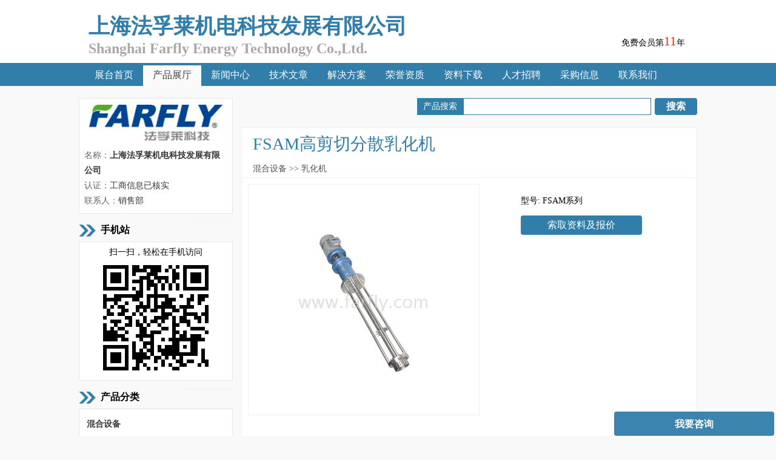

--- FILE ---
content_type: text/html; charset=utf-8
request_url: http://www.cnreagent.com/show1046812/product_928.html
body_size: 4964
content:
<!DOCTYPE html>
<html>
<head>
<meta http-equiv="Content-Type" content="text/html; charset=utf-8" />
<title>FSAM高剪切分散乳化机</title>
<link href="http://www.cnreagent.com/data/pub/style/m1c0/style.css.php?c=0&c1=FFFFFF" rel="stylesheet" type="text/css" /><link href="http://www.cnreagent.com/data/pub/style/public.css?v=1745287086" rel="stylesheet" type="text/css" />
<link href="http://www.cnreagent.com/data/pub/image/show_pop_win.css" rel="stylesheet" type="text/css">
<style>
div.prodetail_cont tr td:first-child { word-break:normal; }
div.prodetail_cont tr.firstRow td:first-child { min-width:18%;}
</style><script type="text/javascript" src="http://www.cnreagent.com/data/js/jquery.min.js"></script>
<script type="text/javascript" src="http://www.cnreagent.com/data/js/jquery.form.js"></script>
<script type="text/javascript" src="http://www.cnreagent.com/data/js/base64.js"></script>
<script type="text/javascript" src="http://www.cnreagent.com/data/js/ajaxleavewordutf8.js?v=220616"></script><script type="text/javascript" src="http://www.cnreagent.com/data/pub/style/m1c0/fun.js"></script></head>
<body>
<div style="background-color:#ffffff;">
<div class="pgtop">
<div class="topcropname"><div>上海法孚莱机电科技发展有限公司</div><div class="cropnamen">Shanghai Farfly Energy Technology Co.,Ltd.</div></div><div style="float:right; margin-right:20px; margin-top:36px;">免费会员第<span style="font-size:1.5em;color:#f21">11</span>年</div>
<div style="clear:both;"></div>
</div>
<div style="clear:both;"></div>
</div>
<div class="navbg"><ul class="nav"><li><a href="index.php">展台首页</a></li><li><a href="products.html" id="cur">产品展厅</a></li><li><a href="articles.html">新闻中心</a></li><li><a href="technicals.html">技术文章</a></li><li><a href="solutions.html">解决方案</a></li><li><a href="achieves.html">荣誉资质</a></li><li><a href="attachs.html">资料下载</a></li><li><a href="jobs.html">人才招聘</a></li><li><a href="buymsgs.html">采购信息</a></li><li><a href="contact.html">联系我们</a></li></ul></div>
<div style="padding:20px 0px;"><div style="width:1020px; margin:0px auto;">
<div style="width:254px;  float:left; ">
<div class="lmenucont" style="margin-top:0px; padding-top:10px;">
<div style="text-align:center"><img src="http://www.cnreagent.com/data/daily/2015/10/20/095609_457454_logo_1046812.png" width="220" height="59" /></div><div class="color6" style="padding:8px; line-height:1.8;">
名称：<span class="color3 fontb">上海法孚莱机电科技发展有限公司</span><br />
认证：<span class="color3">工商信息已核实</span><br />
联系人：<span class="color3">销售部</span><br /></div>
</div>

<div class="lmenutilbg"><div class="lmenutil">手机站</div></div>
<div class="lmenucont center">
<div style="padding-top:8px;">扫一扫，轻松在手机访问</div>
<img src="http://www.cnreagent.com/data/pub/phpewm.php?i=1046812" /></div>


<div class="lmenutilbg"><div class="lmenutil">产品分类</div></div>
<div class="lmenucont">
<ul class="lrmenu"><li class="title"><a href="cataloga_108.html">混合设备</a></li><li class="pro"><a href="catalogb_1672.html">混合机</a></li><li class="pro"><a href="catalogb_1673.html">搅拌机</a></li><li class="pro"><a href="catalogb_1674.html">分散机</a></li><li class="pro"><a href="catalogb_1675.html">乳化机</a></li><li class="title"><a href="cataloga_111.html">粉碎设备</a></li><li class="pro"><a href="catalogb_1694.html">研磨机</a></li><li class="pro"><a href="catalogb_1696.html">砂磨机</a></li><li class="title"><a href="cataloga_119.html">成套设备</a></li><li class="pro"><a href="catalogb_1726.html">生产线</a></li><li class="title"><a href="cataloga_804.html">混合/分散设备</a></li><li class="pro"><a href="catalogb_897.html">分散机/分散器</a></li><li class="pro"><a href="catalogb_898.html">均质器 、均质机、乳化机</a></li><li class="title"><a href="cataloga_808.html">实验室粉碎设备</a></li><li class="pro"><a href="catalogb_862.html">研磨机/实验室研磨机</a></li><li class="pro"><a href="catalogb_865.html">实验室砂磨机</a></li></ul>
</div>

<div style="height:20px;"></div></div>
<div class="divsearch">
<form name="form1" method="GET" action="prosearch.html" style="margin-bottom:0"><div class="searchlabel">产品搜索</div><div style="float:left; width:312px;"><input type="text" name="s" value="" class="searchinput" maxlength="80"></div><input type="submit" name="" value="搜索" class="searchbtn"></form></div>

<div class="rightcont" style="margin-top:20px;">
<div class="product_name">FSAM高剪切分散乳化机</div>
<div class="product_catalog">混合设备 >> 乳化机</div>
<div style="padding:10px 10px;">
<div class="item_zoom" style="margin-bottom:16px;">
			<div id="pr_pic_zoom" style="cursor: default;"><a href="javascript:void(0);" rel="nofollow"><img id="proimg" src="http://www.cnreagent.com/data/daily/2015/10/20/213023_317994_product_1046812.jpg" alt="FSAM高剪切分散乳化机图片"></a></div>
<span style="position: absolute; top: 0px; left: 0px; width: 50px; height:50px;display: none;" class="ks-imagezoom-lens"></span>
			<div id="zoom_box" style="display: none;"><a href="javascript:void(0);" target="_blank" rel="nofollow"><img id="zoomproimg" src=""></a></div>	</div><br /><div style="float:right; width:280px;">
<span class="h22">型号:&nbsp;FSAM系列</span><br /><span class="btnprop"><a href="onlinemsg_928.html" rel="nofollow" target="_blank"><span class="btnpro">索取资料及报价</span></a></span><br /></div>
<div style="clear:both;"></div><div style="padding:10px 0px;">
<div id="pro_base" class="disyes" style="line-height:24px;">
<table width="100%" border="0"><tr><td width="15%"></td><td></td></tr>
<tr><td class="lt">型号:</td><td>FSAM系列</td></tr><tr><td class="lt">安装方式:</td><td>立式</td></tr><tr><td class="lt">设备种类:</td><td>其他乳化机</td></tr><tr><td class="lt">处理能力:</td><td>100-15000 L</td></tr></table>
</div>
<div id="pro_detail" class="disyes">
<div class="prodetail"><div class="prodetail_cpjs">产品介绍</div><div class="prodetail_cont eduicontent"><p><span style="FONT-FAMILY: 宋体,SimSun; FONT-SIZE: 14px"><span style="FONT-FAMILY: 宋体,SimSun; COLOR: #92d050">●</span>适用于真空、耐压工况<br/><span style="FONT-FAMILY: 宋体,SimSun; COLOR: #92d050">●</span>适用温度：-40℃～140℃，超出温度范围需要定制<br/><span style="FONT-FAMILY: 宋体,SimSun; COLOR: #92d050">●</span>适用于分散、乳化、均质、溶解<br/><span style="FONT-FAMILY: 宋体,SimSun; COLOR: #92d050">●</span>电源：380V、50／60Hz<br/><span style="FONT-FAMILY: 宋体,SimSun; COLOR: #92d050">●</span>接触物料材料：304／316L，特殊材料需要定制<br/><span style="FONT-FAMILY: 宋体,SimSun; COLOR: #92d050">●</span>轴套材料：铜／PTFE，特殊材料需要定制<br/><span style="FONT-FAMILY: 宋体,SimSun; COLOR: #92d050">●</span>密封形式：双端面机械密封<br/><span style="FONT-FAMILY: 宋体,SimSun; COLOR: #92d050">●</span>可选配工作头：F5、F6、F7、F8<br/></span><span style="FONT-FAMILY: 宋体,SimSun; FONT-SIZE: 14px"><span style="FONT-FAMILY: 宋体,SimSun; COLOR: #92d050"></span></span></p><table style="WIDTH: 782px" width="777" uetable="null"><tbody><tr class="firstRow"><td style="WORD-BREAK: break-all" valign="top" width="132"><img style="WIDTH: 190px; HEIGHT: 143px" title="" border="0" alt="" src="http://www.cnreagent.com/data/daily/2015/10/20/213023_283540_product_1046812.jpg" width="190" height="143"/></td><td valign="top" width="132"><img style="WIDTH: 190px; HEIGHT: 143px" title="" border="0" alt="" src="http://www.cnreagent.com/data/daily/2015/10/20/213034_624089_product_1046812.jpg" width="190" height="143"/></td><td valign="top" width="132"><img style="WIDTH: 190px; HEIGHT: 143px" title="" border="0" alt="" src="http://www.cnreagent.com/data/daily/2015/10/20/213046_694516_product_1046812.jpg" width="190" height="143"/></td><td valign="top"><img style="WIDTH: 190px; HEIGHT: 143px" title="" border="0" alt="" src="http://www.cnreagent.com/data/daily/2015/10/20/225407_386492_product_1046812.jpg" width="190" height="143"/></td></tr></tbody></table><p><span style="FONT-FAMILY: 宋体,SimSun; FONT-SIZE: 14px"><strong>技术参数</strong></span></p><table cellspacing="0" cellpadding="0" uetable="null"><colgroup><col style="WIDTH: 54pt" span="8" width="72"/></colgroup><tbody><tr style="HEIGHT: 13.5pt" class="firstRow" height="18"><td style="BORDER-BOTTOM: windowtext 0.5pt solid; BORDER-LEFT: windowtext 0.5pt solid; BACKGROUND-COLOR: #e3deee; WORD-BREAK: break-all; BORDER-TOP: windowtext 0.5pt solid; BORDER-RIGHT: windowtext 0.5pt solid" class="xl65" height="27" rowspan="2"><span style="FONT-FAMILY: 宋体,SimSun; FONT-SIZE: 14px">&nbsp;型号</span></td><td style="BORDER-BOTTOM: windowtext 0.5pt solid; BORDER-LEFT: windowtext 0.5pt solid; BACKGROUND-COLOR: #e3deee; BORDER-TOP: windowtext 0.5pt solid; BORDER-RIGHT: windowtext 0.5pt solid" class="xl65" valign="center" rowspan="2" align="middle"><span style="FONT-FAMILY: 宋体,SimSun; FONT-SIZE: 14px"><span style="FONT-FAMILY: 宋体; FONT-SIZE: 12px">驱动功率</span>(Kw)</span></td><td style="BORDER-BOTTOM: windowtext 0.5pt solid; BORDER-LEFT: windowtext; BACKGROUND-COLOR: #e3deee; BORDER-TOP: windowtext 0.5pt solid; BORDER-RIGHT: windowtext 0.5pt solid" class="xl65" valign="center" align="middle"><span style="FONT-FAMILY: 宋体,SimSun; FONT-SIZE: 14px">处理量</span></td><td style="BORDER-BOTTOM: windowtext 0.5pt solid; BORDER-LEFT: windowtext; BACKGROUND-COLOR: #e3deee; BORDER-TOP: windowtext 0.5pt solid; BORDER-RIGHT: windowtext 0.5pt solid" class="xl65" valign="center" align="middle"><span style="FONT-FAMILY: 宋体,SimSun; FONT-SIZE: 14px">转速</span></td><td style="BORDER-BOTTOM: windowtext 0.5pt solid; BORDER-LEFT: windowtext; BACKGROUND-COLOR: #e3deee; BORDER-TOP: windowtext 0.5pt solid; BORDER-RIGHT: windowtext 0.5pt solid" class="xl66" valign="center" align="middle"><span style="FONT-FAMILY: 宋体,SimSun; FONT-SIZE: 14px">H</span></td><td style="BORDER-BOTTOM: windowtext 0.5pt solid; BORDER-LEFT: windowtext; BACKGROUND-COLOR: #e3deee; BORDER-TOP: windowtext 0.5pt solid; BORDER-RIGHT: windowtext 0.5pt solid" class="xl66" valign="center" align="middle"><span style="FONT-FAMILY: 宋体,SimSun; FONT-SIZE: 14px">A</span></td><td style="BORDER-BOTTOM: windowtext 0.5pt solid; BORDER-LEFT: windowtext; BACKGROUND-COLOR: #e3deee; BORDER-TOP: windowtext 0.5pt solid; BORDER-RIGHT: windowtext 0.5pt solid" class="xl66" valign="center" align="middle"><span style="FONT-FAMILY: 宋体,SimSun; FONT-SIZE: 14px">B</span></td><td style="BORDER-BOTTOM: windowtext 0.5pt solid; BORDER-LEFT: windowtext; BACKGROUND-COLOR: #e3deee; BORDER-TOP: windowtext 0.5pt solid; BORDER-RIGHT: windowtext 0.5pt solid" class="xl66" valign="center" align="middle"><span style="FONT-FAMILY: 宋体,SimSun; FONT-SIZE: 14px">C</span></td></tr><tr style="HEIGHT: 13.5pt" height="18"><td style="BORDER-BOTTOM: windowtext 0.5pt solid; BORDER-LEFT: windowtext; BACKGROUND-COLOR: #e3deee; BORDER-TOP: windowtext; BORDER-RIGHT: windowtext 0.5pt solid" class="xl66" height="13" valign="center" align="middle"><span style="FONT-FAMILY: 宋体,SimSun; FONT-SIZE: 14px">(L)</span></td><td style="BORDER-BOTTOM: windowtext 0.5pt solid; BORDER-LEFT: windowtext; BACKGROUND-COLOR: #e3deee; BORDER-TOP: windowtext; BORDER-RIGHT: windowtext 0.5pt solid" class="xl66" valign="center" align="middle"><span style="FONT-FAMILY: 宋体,SimSun; FONT-SIZE: 14px">(rpm)</span></td><td style="BORDER-BOTTOM: windowtext 0.5pt solid; BORDER-LEFT: windowtext; BACKGROUND-COLOR: #e3deee; BORDER-TOP: windowtext; BORDER-RIGHT: windowtext 0.5pt solid" class="xl66" valign="center" align="middle"><span style="FONT-FAMILY: 宋体,SimSun; FONT-SIZE: 14px">(mm)</span></td><td style="BORDER-BOTTOM: windowtext 0.5pt solid; BORDER-LEFT: windowtext; BACKGROUND-COLOR: #e3deee; BORDER-TOP: windowtext; BORDER-RIGHT: windowtext 0.5pt solid" class="xl66" valign="center" align="middle"><span style="FONT-FAMILY: 宋体,SimSun; FONT-SIZE: 14px">(mm)</span></td><td style="BORDER-BOTTOM: windowtext 0.5pt solid; BORDER-LEFT: windowtext; BACKGROUND-COLOR: #e3deee; BORDER-TOP: windowtext; BORDER-RIGHT: windowtext 0.5pt solid" class="xl66" valign="center" align="middle"><span style="FONT-FAMILY: 宋体,SimSun; FONT-SIZE: 14px">(mm)</span></td><td style="BORDER-BOTTOM: windowtext 0.5pt solid; BORDER-LEFT: windowtext; BACKGROUND-COLOR: #e3deee; BORDER-TOP: windowtext; BORDER-RIGHT: windowtext 0.5pt solid" class="xl66" valign="center" align="middle"><span style="FONT-FAMILY: 宋体,SimSun; FONT-SIZE: 14px">(mm)</span></td></tr><tr style="HEIGHT: 13.5pt" height="18"><td style="BORDER-BOTTOM: windowtext 0.5pt solid; BORDER-LEFT: windowtext 0.5pt solid; BACKGROUND-COLOR: white; WORD-BREAK: break-all; BORDER-TOP: windowtext; BORDER-RIGHT: windowtext 0.5pt solid" class="xl67" height="13"><span style="FONT-FAMILY: 宋体,SimSun; FONT-SIZE: 14px">&nbsp;FSAM50</span></td><td style="BORDER-BOTTOM: windowtext 0.5pt solid; BORDER-LEFT: windowtext; BACKGROUND-COLOR: white; BORDER-TOP: windowtext; BORDER-RIGHT: windowtext 0.5pt solid" class="xl67" valign="center" align="middle"><span style="FONT-FAMILY: 宋体,SimSun; FONT-SIZE: 14px">1.1</span></td><td style="BORDER-BOTTOM: windowtext 0.5pt solid; BORDER-LEFT: windowtext; BACKGROUND-COLOR: white; BORDER-TOP: windowtext; BORDER-RIGHT: windowtext 0.5pt solid" class="xl67" valign="center" align="middle"><span style="FONT-FAMILY: 宋体,SimSun; FONT-SIZE: 14px">100</span></td><td style="BORDER-BOTTOM: windowtext 0.5pt solid; BORDER-LEFT: windowtext; BACKGROUND-COLOR: white; BORDER-TOP: windowtext; BORDER-RIGHT: windowtext 0.5pt solid" class="xl67" valign="center" align="middle"><span style="FONT-FAMILY: 宋体,SimSun; FONT-SIZE: 14px">2900</span></td><td style="BORDER-BOTTOM: windowtext 0.5pt solid; BORDER-LEFT: windowtext; BACKGROUND-COLOR: white; BORDER-TOP: windowtext; BORDER-RIGHT: windowtext 0.5pt solid" class="xl67" valign="center" align="middle"><span style="FONT-FAMILY: 宋体,SimSun; FONT-SIZE: 14px">700</span></td><td style="BORDER-BOTTOM: windowtext 0.5pt solid; BORDER-LEFT: windowtext; BACKGROUND-COLOR: white; BORDER-TOP: windowtext; BORDER-RIGHT: windowtext 0.5pt solid" class="xl67" valign="center" align="middle"><span style="FONT-FAMILY: 宋体,SimSun; FONT-SIZE: 14px">200</span></td><td style="BORDER-BOTTOM: windowtext 0.5pt solid; BORDER-LEFT: windowtext; BACKGROUND-COLOR: white; BORDER-TOP: windowtext; BORDER-RIGHT: windowtext 0.5pt solid" class="xl67" valign="center" align="middle"><span style="FONT-FAMILY: 宋体,SimSun; FONT-SIZE: 14px">165</span></td><td style="BORDER-BOTTOM: windowtext 0.5pt solid; BORDER-LEFT: windowtext; BACKGROUND-COLOR: white; BORDER-TOP: windowtext; BORDER-RIGHT: windowtext 0.5pt solid" class="xl67" valign="center" align="middle"><span style="FONT-FAMILY: 宋体,SimSun; FONT-SIZE: 14px">12</span></td></tr><tr style="HEIGHT: 13.5pt" height="18"><td style="BORDER-BOTTOM: windowtext 0.5pt solid; BORDER-LEFT: windowtext 0.5pt solid; BACKGROUND-COLOR: #e3deee; WORD-BREAK: break-all; BORDER-TOP: windowtext; BORDER-RIGHT: windowtext 0.5pt solid" class="xl66" height="13"><span style="FONT-FAMILY: 宋体,SimSun; FONT-SIZE: 14px">&nbsp;FSAM200</span></td><td style="BORDER-BOTTOM: windowtext 0.5pt solid; BORDER-LEFT: windowtext; BACKGROUND-COLOR: #e3deee; BORDER-TOP: windowtext; BORDER-RIGHT: windowtext 0.5pt solid" class="xl66" valign="center" align="middle"><span style="FONT-FAMILY: 宋体,SimSun; FONT-SIZE: 14px">4</span></td><td style="BORDER-BOTTOM: windowtext 0.5pt solid; BORDER-LEFT: windowtext; BACKGROUND-COLOR: #e3deee; BORDER-TOP: windowtext; BORDER-RIGHT: windowtext 0.5pt solid" class="xl66" valign="center" align="middle"><span style="FONT-FAMILY: 宋体,SimSun; FONT-SIZE: 14px">200</span></td><td style="BORDER-BOTTOM: windowtext 0.5pt solid; BORDER-LEFT: windowtext; BACKGROUND-COLOR: #e3deee; BORDER-TOP: windowtext; BORDER-RIGHT: windowtext 0.5pt solid" class="xl66" valign="center" align="middle"><span style="FONT-FAMILY: 宋体,SimSun; FONT-SIZE: 14px">2900</span></td><td style="BORDER-BOTTOM: windowtext 0.5pt solid; BORDER-LEFT: windowtext; BACKGROUND-COLOR: #e3deee; BORDER-TOP: windowtext; BORDER-RIGHT: windowtext 0.5pt solid" class="xl66" valign="center" align="middle"><span style="FONT-FAMILY: 宋体,SimSun; FONT-SIZE: 14px">900</span></td><td style="BORDER-BOTTOM: windowtext 0.5pt solid; BORDER-LEFT: windowtext; BACKGROUND-COLOR: #e3deee; BORDER-TOP: windowtext; BORDER-RIGHT: windowtext 0.5pt solid" class="xl66" valign="center" align="middle"><span style="FONT-FAMILY: 宋体,SimSun; FONT-SIZE: 14px">250</span></td><td style="BORDER-BOTTOM: windowtext 0.5pt solid; BORDER-LEFT: windowtext; BACKGROUND-COLOR: #e3deee; BORDER-TOP: windowtext; BORDER-RIGHT: windowtext 0.5pt solid" class="xl66" valign="center" align="middle"><span style="FONT-FAMILY: 宋体,SimSun; FONT-SIZE: 14px">215</span></td><td style="BORDER-BOTTOM: windowtext 0.5pt solid; BORDER-LEFT: windowtext; BACKGROUND-COLOR: #e3deee; BORDER-TOP: windowtext; BORDER-RIGHT: windowtext 0.5pt solid" class="xl66" valign="center" align="middle"><span style="FONT-FAMILY: 宋体,SimSun; FONT-SIZE: 14px">15</span></td></tr><tr style="HEIGHT: 13.5pt" height="18"><td style="BORDER-BOTTOM: windowtext 0.5pt solid; BORDER-LEFT: windowtext 0.5pt solid; BACKGROUND-COLOR: white; WORD-BREAK: break-all; BORDER-TOP: windowtext; BORDER-RIGHT: windowtext 0.5pt solid" class="xl67" height="13"><span style="FONT-FAMILY: 宋体,SimSun; FONT-SIZE: 14px">&nbsp;FSAM500</span></td><td style="BORDER-BOTTOM: windowtext 0.5pt solid; BORDER-LEFT: windowtext; BACKGROUND-COLOR: white; BORDER-TOP: windowtext; BORDER-RIGHT: windowtext 0.5pt solid" class="xl67" valign="center" align="middle"><span style="FONT-FAMILY: 宋体,SimSun; FONT-SIZE: 14px">7.5</span></td><td style="BORDER-BOTTOM: windowtext 0.5pt solid; BORDER-LEFT: windowtext; BACKGROUND-COLOR: white; BORDER-TOP: windowtext; BORDER-RIGHT: windowtext 0.5pt solid" class="xl67" valign="center" align="middle"><span style="FONT-FAMILY: 宋体,SimSun; FONT-SIZE: 14px">500</span></td><td style="BORDER-BOTTOM: windowtext 0.5pt solid; BORDER-LEFT: windowtext; BACKGROUND-COLOR: white; BORDER-TOP: windowtext; BORDER-RIGHT: windowtext 0.5pt solid" class="xl67" valign="center" align="middle"><span style="FONT-FAMILY: 宋体,SimSun; FONT-SIZE: 14px">2900</span></td><td style="BORDER-BOTTOM: windowtext 0.5pt solid; BORDER-LEFT: windowtext; BACKGROUND-COLOR: white; BORDER-TOP: windowtext; BORDER-RIGHT: windowtext 0.5pt solid" class="xl67" valign="center" align="middle"><span style="FONT-FAMILY: 宋体,SimSun; FONT-SIZE: 14px">1000</span></td><td style="BORDER-BOTTOM: windowtext 0.5pt solid; BORDER-LEFT: windowtext; BACKGROUND-COLOR: white; BORDER-TOP: windowtext; BORDER-RIGHT: windowtext 0.5pt solid" class="xl67" valign="center" align="middle"><span style="FONT-FAMILY: 宋体,SimSun; FONT-SIZE: 14px">300</span></td><td style="BORDER-BOTTOM: windowtext 0.5pt solid; BORDER-LEFT: windowtext; BACKGROUND-COLOR: white; BORDER-TOP: windowtext; BORDER-RIGHT: windowtext 0.5pt solid" class="xl67" valign="center" align="middle"><span style="FONT-FAMILY: 宋体,SimSun; FONT-SIZE: 14px">265</span></td><td style="BORDER-BOTTOM: windowtext 0.5pt solid; BORDER-LEFT: windowtext; BACKGROUND-COLOR: white; BORDER-TOP: windowtext; BORDER-RIGHT: windowtext 0.5pt solid" class="xl67" valign="center" align="middle"><span style="FONT-FAMILY: 宋体,SimSun; FONT-SIZE: 14px">15</span></td></tr><tr style="HEIGHT: 13.5pt" height="18"><td style="BORDER-BOTTOM: windowtext 0.5pt solid; BORDER-LEFT: windowtext 0.5pt solid; BACKGROUND-COLOR: #e3deee; WORD-BREAK: break-all; BORDER-TOP: windowtext; BORDER-RIGHT: windowtext 0.5pt solid" class="xl66" height="13"><span style="FONT-FAMILY: 宋体,SimSun; FONT-SIZE: 14px">&nbsp;FSAM1000</span></td><td style="BORDER-BOTTOM: windowtext 0.5pt solid; BORDER-LEFT: windowtext; BACKGROUND-COLOR: #e3deee; BORDER-TOP: windowtext; BORDER-RIGHT: windowtext 0.5pt solid" class="xl66" valign="center" align="middle"><span style="FONT-FAMILY: 宋体,SimSun; FONT-SIZE: 14px">11</span></td><td style="BORDER-BOTTOM: windowtext 0.5pt solid; BORDER-LEFT: windowtext; BACKGROUND-COLOR: #e3deee; BORDER-TOP: windowtext; BORDER-RIGHT: windowtext 0.5pt solid" class="xl66" valign="center" align="middle"><span style="FONT-FAMILY: 宋体,SimSun; FONT-SIZE: 14px">1000</span></td><td style="BORDER-BOTTOM: windowtext 0.5pt solid; BORDER-LEFT: windowtext; BACKGROUND-COLOR: #e3deee; BORDER-TOP: windowtext; BORDER-RIGHT: windowtext 0.5pt solid" class="xl66" valign="center" align="middle"><span style="FONT-FAMILY: 宋体,SimSun; FONT-SIZE: 14px">2900</span></td><td style="BORDER-BOTTOM: windowtext 0.5pt solid; BORDER-LEFT: windowtext; BACKGROUND-COLOR: #e3deee; BORDER-TOP: windowtext; BORDER-RIGHT: windowtext 0.5pt solid" class="xl66" valign="center" align="middle"><span style="FONT-FAMILY: 宋体,SimSun; FONT-SIZE: 14px">1100</span></td><td style="BORDER-BOTTOM: windowtext 0.5pt solid; BORDER-LEFT: windowtext; BACKGROUND-COLOR: #e3deee; BORDER-TOP: windowtext; BORDER-RIGHT: windowtext 0.5pt solid" class="xl66" valign="center" align="middle"><span style="FONT-FAMILY: 宋体,SimSun; FONT-SIZE: 14px">350</span></td><td style="BORDER-BOTTOM: windowtext 0.5pt solid; BORDER-LEFT: windowtext; BACKGROUND-COLOR: #e3deee; BORDER-TOP: windowtext; BORDER-RIGHT: windowtext 0.5pt solid" class="xl66" valign="center" align="middle"><span style="FONT-FAMILY: 宋体,SimSun; FONT-SIZE: 14px">300</span></td><td style="BORDER-BOTTOM: windowtext 0.5pt solid; BORDER-LEFT: windowtext; BACKGROUND-COLOR: #e3deee; BORDER-TOP: windowtext; BORDER-RIGHT: windowtext 0.5pt solid" class="xl66" valign="center" align="middle"><span style="FONT-FAMILY: 宋体,SimSun; FONT-SIZE: 14px">19</span></td></tr><tr style="HEIGHT: 13.5pt" height="18"><td style="BORDER-BOTTOM: windowtext 0.5pt solid; BORDER-LEFT: windowtext 0.5pt solid; BACKGROUND-COLOR: white; WORD-BREAK: break-all; BORDER-TOP: windowtext; BORDER-RIGHT: windowtext 0.5pt solid" class="xl67" height="13"><span style="FONT-FAMILY: 宋体,SimSun; FONT-SIZE: 14px">&nbsp;FSAM1500</span></td><td style="BORDER-BOTTOM: windowtext 0.5pt solid; BORDER-LEFT: windowtext; BACKGROUND-COLOR: white; BORDER-TOP: windowtext; BORDER-RIGHT: windowtext 0.5pt solid" class="xl67" valign="center" align="middle"><span style="FONT-FAMILY: 宋体,SimSun; FONT-SIZE: 14px">15</span></td><td style="BORDER-BOTTOM: windowtext 0.5pt solid; BORDER-LEFT: windowtext; BACKGROUND-COLOR: white; BORDER-TOP: windowtext; BORDER-RIGHT: windowtext 0.5pt solid" class="xl67" valign="center" align="middle"><span style="FONT-FAMILY: 宋体,SimSun; FONT-SIZE: 14px">1500</span></td><td style="BORDER-BOTTOM: windowtext 0.5pt solid; BORDER-LEFT: windowtext; BACKGROUND-COLOR: white; BORDER-TOP: windowtext; BORDER-RIGHT: windowtext 0.5pt solid" class="xl67" valign="center" align="middle"><span style="FONT-FAMILY: 宋体,SimSun; FONT-SIZE: 14px">2900</span></td><td style="BORDER-BOTTOM: windowtext 0.5pt solid; BORDER-LEFT: windowtext; BACKGROUND-COLOR: white; BORDER-TOP: windowtext; BORDER-RIGHT: windowtext 0.5pt solid" class="xl67" valign="center" align="middle"><span style="FONT-FAMILY: 宋体,SimSun; FONT-SIZE: 14px">1200</span></td><td style="BORDER-BOTTOM: windowtext 0.5pt solid; BORDER-LEFT: windowtext; BACKGROUND-COLOR: white; BORDER-TOP: windowtext; BORDER-RIGHT: windowtext 0.5pt solid" class="xl67" valign="center" align="middle"><span style="FONT-FAMILY: 宋体,SimSun; FONT-SIZE: 14px">350</span></td><td style="BORDER-BOTTOM: windowtext 0.5pt solid; BORDER-LEFT: windowtext; BACKGROUND-COLOR: white; BORDER-TOP: windowtext; BORDER-RIGHT: windowtext 0.5pt solid" class="xl67" valign="center" align="middle"><span style="FONT-FAMILY: 宋体,SimSun; FONT-SIZE: 14px">300</span></td><td style="BORDER-BOTTOM: windowtext 0.5pt solid; BORDER-LEFT: windowtext; BACKGROUND-COLOR: white; BORDER-TOP: windowtext; BORDER-RIGHT: windowtext 0.5pt solid" class="xl67" valign="center" align="middle"><span style="FONT-FAMILY: 宋体,SimSun; FONT-SIZE: 14px">19</span></td></tr><tr style="HEIGHT: 13.5pt" height="18"><td style="BORDER-BOTTOM: windowtext 0.5pt solid; BORDER-LEFT: windowtext 0.5pt solid; BACKGROUND-COLOR: #e3deee; WORD-BREAK: break-all; BORDER-TOP: windowtext; BORDER-RIGHT: windowtext 0.5pt solid" class="xl66" height="13"><span style="FONT-FAMILY: 宋体,SimSun; FONT-SIZE: 14px">&nbsp;FSAM2000</span></td><td style="BORDER-BOTTOM: windowtext 0.5pt solid; BORDER-LEFT: windowtext; BACKGROUND-COLOR: #e3deee; BORDER-TOP: windowtext; BORDER-RIGHT: windowtext 0.5pt solid" class="xl66" valign="center" align="middle"><span style="FONT-FAMILY: 宋体,SimSun; FONT-SIZE: 14px">18.5</span></td><td style="BORDER-BOTTOM: windowtext 0.5pt solid; BORDER-LEFT: windowtext; BACKGROUND-COLOR: #e3deee; BORDER-TOP: windowtext; BORDER-RIGHT: windowtext 0.5pt solid" class="xl66" valign="center" align="middle"><span style="FONT-FAMILY: 宋体,SimSun; FONT-SIZE: 14px">2000</span></td><td style="BORDER-BOTTOM: windowtext 0.5pt solid; BORDER-LEFT: windowtext; BACKGROUND-COLOR: #e3deee; BORDER-TOP: windowtext; BORDER-RIGHT: windowtext 0.5pt solid" class="xl66" valign="center" align="middle"><span style="FONT-FAMILY: 宋体,SimSun; FONT-SIZE: 14px">1440</span></td><td style="BORDER-BOTTOM: windowtext 0.5pt solid; BORDER-LEFT: windowtext; BACKGROUND-COLOR: #e3deee; BORDER-TOP: windowtext; BORDER-RIGHT: windowtext 0.5pt solid" class="xl66" valign="center" align="middle"><span style="FONT-FAMILY: 宋体,SimSun; FONT-SIZE: 14px">1300</span></td><td style="BORDER-BOTTOM: windowtext 0.5pt solid; BORDER-LEFT: windowtext; BACKGROUND-COLOR: #e3deee; BORDER-TOP: windowtext; BORDER-RIGHT: windowtext 0.5pt solid" class="xl66" valign="center" align="middle"><span style="FONT-FAMILY: 宋体,SimSun; FONT-SIZE: 14px">350</span></td><td style="BORDER-BOTTOM: windowtext 0.5pt solid; BORDER-LEFT: windowtext; BACKGROUND-COLOR: #e3deee; BORDER-TOP: windowtext; BORDER-RIGHT: windowtext 0.5pt solid" class="xl66" valign="center" align="middle"><span style="FONT-FAMILY: 宋体,SimSun; FONT-SIZE: 14px">300</span></td><td style="BORDER-BOTTOM: windowtext 0.5pt solid; BORDER-LEFT: windowtext; BACKGROUND-COLOR: #e3deee; BORDER-TOP: windowtext; BORDER-RIGHT: windowtext 0.5pt solid" class="xl66" valign="center" align="middle"><span style="FONT-FAMILY: 宋体,SimSun; FONT-SIZE: 14px">19</span></td></tr><tr style="HEIGHT: 13.5pt" height="18"><td style="BORDER-BOTTOM: windowtext 0.5pt solid; BORDER-LEFT: windowtext 0.5pt solid; BACKGROUND-COLOR: white; WORD-BREAK: break-all; BORDER-TOP: windowtext; BORDER-RIGHT: windowtext 0.5pt solid" class="xl67" height="13"><span style="FONT-FAMILY: 宋体,SimSun; FONT-SIZE: 14px">&nbsp;FSAM2500</span></td><td style="BORDER-BOTTOM: windowtext 0.5pt solid; BORDER-LEFT: windowtext; BACKGROUND-COLOR: white; BORDER-TOP: windowtext; BORDER-RIGHT: windowtext 0.5pt solid" class="xl67" valign="center" align="middle"><span style="FONT-FAMILY: 宋体,SimSun; FONT-SIZE: 14px">22</span></td><td style="BORDER-BOTTOM: windowtext 0.5pt solid; BORDER-LEFT: windowtext; BACKGROUND-COLOR: white; BORDER-TOP: windowtext; BORDER-RIGHT: windowtext 0.5pt solid" class="xl67" valign="center" align="middle"><span style="FONT-FAMILY: 宋体,SimSun; FONT-SIZE: 14px">2500</span></td><td style="BORDER-BOTTOM: windowtext 0.5pt solid; BORDER-LEFT: windowtext; BACKGROUND-COLOR: white; BORDER-TOP: windowtext; BORDER-RIGHT: windowtext 0.5pt solid" class="xl67" valign="center" align="middle"><span style="FONT-FAMILY: 宋体,SimSun; FONT-SIZE: 14px">1440</span></td><td style="BORDER-BOTTOM: windowtext 0.5pt solid; BORDER-LEFT: windowtext; BACKGROUND-COLOR: white; BORDER-TOP: windowtext; BORDER-RIGHT: windowtext 0.5pt solid" class="xl67" valign="center" align="middle"><span style="FONT-FAMILY: 宋体,SimSun; FONT-SIZE: 14px">1400</span></td><td style="BORDER-BOTTOM: windowtext 0.5pt solid; BORDER-LEFT: windowtext; BACKGROUND-COLOR: white; BORDER-TOP: windowtext; BORDER-RIGHT: windowtext 0.5pt solid" class="xl67" valign="center" align="middle"><span style="FONT-FAMILY: 宋体,SimSun; FONT-SIZE: 14px">350</span></td><td style="BORDER-BOTTOM: windowtext 0.5pt solid; BORDER-LEFT: windowtext; BACKGROUND-COLOR: white; BORDER-TOP: windowtext; BORDER-RIGHT: windowtext 0.5pt solid" class="xl67" valign="center" align="middle"><span style="FONT-FAMILY: 宋体,SimSun; FONT-SIZE: 14px">300</span></td><td style="BORDER-BOTTOM: windowtext 0.5pt solid; BORDER-LEFT: windowtext; BACKGROUND-COLOR: white; BORDER-TOP: windowtext; BORDER-RIGHT: windowtext 0.5pt solid" class="xl67" valign="center" align="middle"><span style="FONT-FAMILY: 宋体,SimSun; FONT-SIZE: 14px">19</span></td></tr><tr style="HEIGHT: 13.5pt" height="18"><td style="BORDER-BOTTOM: windowtext 0.5pt solid; BORDER-LEFT: windowtext 0.5pt solid; BACKGROUND-COLOR: #e3deee; WORD-BREAK: break-all; BORDER-TOP: windowtext; BORDER-RIGHT: windowtext 0.5pt solid" class="xl66" height="13"><span style="FONT-FAMILY: 宋体,SimSun; FONT-SIZE: 14px">&nbsp;FSAM4000</span></td><td style="BORDER-BOTTOM: windowtext 0.5pt solid; BORDER-LEFT: windowtext; BACKGROUND-COLOR: #e3deee; BORDER-TOP: windowtext; BORDER-RIGHT: windowtext 0.5pt solid" class="xl66" valign="center" align="middle"><span style="FONT-FAMILY: 宋体,SimSun; FONT-SIZE: 14px">37</span></td><td style="BORDER-BOTTOM: windowtext 0.5pt solid; BORDER-LEFT: windowtext; BACKGROUND-COLOR: #e3deee; BORDER-TOP: windowtext; BORDER-RIGHT: windowtext 0.5pt solid" class="xl66" valign="center" align="middle"><span style="FONT-FAMILY: 宋体,SimSun; FONT-SIZE: 14px">4000</span></td><td style="BORDER-BOTTOM: windowtext 0.5pt solid; BORDER-LEFT: windowtext; BACKGROUND-COLOR: #e3deee; BORDER-TOP: windowtext; BORDER-RIGHT: windowtext 0.5pt solid" class="xl66" valign="center" align="middle"><span style="FONT-FAMILY: 宋体,SimSun; FONT-SIZE: 14px">1440</span></td><td style="BORDER-BOTTOM: windowtext 0.5pt solid; BORDER-LEFT: windowtext; BACKGROUND-COLOR: #e3deee; BORDER-TOP: windowtext; BORDER-RIGHT: windowtext 0.5pt solid" class="xl66" valign="center" align="middle"><span style="FONT-FAMILY: 宋体,SimSun; FONT-SIZE: 14px">1600</span></td><td style="BORDER-BOTTOM: windowtext 0.5pt solid; BORDER-LEFT: windowtext; BACKGROUND-COLOR: #e3deee; BORDER-TOP: windowtext; BORDER-RIGHT: windowtext 0.5pt solid" class="xl66" valign="center" align="middle"><span style="FONT-FAMILY: 宋体,SimSun; FONT-SIZE: 14px">400</span></td><td style="BORDER-BOTTOM: windowtext 0.5pt solid; BORDER-LEFT: windowtext; BACKGROUND-COLOR: #e3deee; BORDER-TOP: windowtext; BORDER-RIGHT: windowtext 0.5pt solid" class="xl66" valign="center" align="middle"><span style="FONT-FAMILY: 宋体,SimSun; FONT-SIZE: 14px">350</span></td><td style="BORDER-BOTTOM: windowtext 0.5pt solid; BORDER-LEFT: windowtext; BACKGROUND-COLOR: #e3deee; BORDER-TOP: windowtext; BORDER-RIGHT: windowtext 0.5pt solid" class="xl66" valign="center" align="middle"><span style="FONT-FAMILY: 宋体,SimSun; FONT-SIZE: 14px">19</span></td></tr><tr style="HEIGHT: 13.5pt" height="18"><td style="BORDER-BOTTOM: windowtext 0.5pt solid; BORDER-LEFT: windowtext 0.5pt solid; BACKGROUND-COLOR: white; WORD-BREAK: break-all; BORDER-TOP: windowtext; BORDER-RIGHT: windowtext 0.5pt solid" class="xl67" height="13"><span style="FONT-FAMILY: 宋体,SimSun; FONT-SIZE: 14px">&nbsp;FSAM8000</span></td><td style="BORDER-BOTTOM: windowtext 0.5pt solid; BORDER-LEFT: windowtext; BACKGROUND-COLOR: white; BORDER-TOP: windowtext; BORDER-RIGHT: windowtext 0.5pt solid" class="xl67" valign="center" align="middle"><span style="FONT-FAMILY: 宋体,SimSun; FONT-SIZE: 14px">55</span></td><td style="BORDER-BOTTOM: windowtext 0.5pt solid; BORDER-LEFT: windowtext; BACKGROUND-COLOR: white; BORDER-TOP: windowtext; BORDER-RIGHT: windowtext 0.5pt solid" class="xl67" valign="center" align="middle"><span style="FONT-FAMILY: 宋体,SimSun; FONT-SIZE: 14px">8000</span></td><td style="BORDER-BOTTOM: windowtext 0.5pt solid; BORDER-LEFT: windowtext; BACKGROUND-COLOR: white; BORDER-TOP: windowtext; BORDER-RIGHT: windowtext 0.5pt solid" class="xl67" valign="center" align="middle"><span style="FONT-FAMILY: 宋体,SimSun; FONT-SIZE: 14px">980</span></td><td style="BORDER-BOTTOM: windowtext 0.5pt solid; BORDER-LEFT: windowtext; BACKGROUND-COLOR: white; BORDER-TOP: windowtext; BORDER-RIGHT: windowtext 0.5pt solid" class="xl67" valign="center" align="middle"><span style="FONT-FAMILY: 宋体,SimSun; FONT-SIZE: 14px">1800</span></td><td style="BORDER-BOTTOM: windowtext 0.5pt solid; BORDER-LEFT: windowtext; BACKGROUND-COLOR: white; BORDER-TOP: windowtext; BORDER-RIGHT: windowtext 0.5pt solid" class="xl67" valign="center" align="middle"><span style="FONT-FAMILY: 宋体,SimSun; FONT-SIZE: 14px">550</span></td><td style="BORDER-BOTTOM: windowtext 0.5pt solid; BORDER-LEFT: windowtext; BACKGROUND-COLOR: white; BORDER-TOP: windowtext; BORDER-RIGHT: windowtext 0.5pt solid" class="xl67" valign="center" align="middle"><span style="FONT-FAMILY: 宋体,SimSun; FONT-SIZE: 14px">500</span></td><td style="BORDER-BOTTOM: windowtext 0.5pt solid; BORDER-LEFT: windowtext; BACKGROUND-COLOR: white; BORDER-TOP: windowtext; BORDER-RIGHT: windowtext 0.5pt solid" class="xl67" valign="center" align="middle"><span style="FONT-FAMILY: 宋体,SimSun; FONT-SIZE: 14px">19</span></td></tr><tr style="HEIGHT: 13.5pt" height="18"><td style="BORDER-BOTTOM: windowtext 0.5pt solid; BORDER-LEFT: windowtext 0.5pt solid; BACKGROUND-COLOR: #e3deee; WORD-BREAK: break-all; BORDER-TOP: windowtext; BORDER-RIGHT: windowtext 0.5pt solid" class="xl66" height="13"><span style="FONT-FAMILY: 宋体,SimSun; FONT-SIZE: 14px">&nbsp;FSAM15000</span></td><td style="BORDER-BOTTOM: windowtext 0.5pt solid; BORDER-LEFT: windowtext; BACKGROUND-COLOR: #e3deee; BORDER-TOP: windowtext; BORDER-RIGHT: windowtext 0.5pt solid" class="xl66" valign="center" align="middle"><span style="FONT-FAMILY: 宋体,SimSun; FONT-SIZE: 14px">75</span></td><td style="BORDER-BOTTOM: windowtext 0.5pt solid; BORDER-LEFT: windowtext; BACKGROUND-COLOR: #e3deee; BORDER-TOP: windowtext; BORDER-RIGHT: windowtext 0.5pt solid" class="xl66" valign="center" align="middle"><span style="FONT-FAMILY: 宋体,SimSun; FONT-SIZE: 14px">15000</span></td><td style="BORDER-BOTTOM: windowtext 0.5pt solid; BORDER-LEFT: windowtext; BACKGROUND-COLOR: #e3deee; BORDER-TOP: windowtext; BORDER-RIGHT: windowtext 0.5pt solid" class="xl66" valign="center" align="middle"><span style="FONT-FAMILY: 宋体,SimSun; FONT-SIZE: 14px">980</span></td><td style="BORDER-BOTTOM: windowtext 0.5pt solid; BORDER-LEFT: windowtext; BACKGROUND-COLOR: #e3deee; BORDER-TOP: windowtext; BORDER-RIGHT: windowtext 0.5pt solid" class="xl66" valign="center" align="middle"><span style="FONT-FAMILY: 宋体,SimSun; FONT-SIZE: 14px">1950</span></td><td style="BORDER-BOTTOM: windowtext 0.5pt solid; BORDER-LEFT: windowtext; BACKGROUND-COLOR: #e3deee; BORDER-TOP: windowtext; BORDER-RIGHT: windowtext 0.5pt solid" class="xl66" valign="center" align="middle"><span style="FONT-FAMILY: 宋体,SimSun; FONT-SIZE: 14px">600</span></td><td style="BORDER-BOTTOM: windowtext 0.5pt solid; BORDER-LEFT: windowtext; BACKGROUND-COLOR: #e3deee; BORDER-TOP: windowtext; BORDER-RIGHT: windowtext 0.5pt solid" class="xl66" valign="center" align="middle"><span style="FONT-FAMILY: 宋体,SimSun; FONT-SIZE: 14px">550</span></td><td style="BORDER-BOTTOM: windowtext 0.5pt solid; BORDER-LEFT: windowtext; BACKGROUND-COLOR: #e3deee; BORDER-TOP: windowtext; BORDER-RIGHT: windowtext 0.5pt solid" class="xl66" valign="center" align="middle"><span style="FONT-FAMILY: 宋体,SimSun; FONT-SIZE: 14px">24</span></td></tr></tbody></table><p><span style="FONT-FAMILY: 宋体,SimSun; FONT-SIZE: 14px"></span></p><div style="clear:both"></div></div></div></div>
<div style="clear:both"></div>

</div>
</div>
</div>
<div style="clear:both;"></div>
</div>

<div class="floor"><div class="floor2"><a href="https://farfly.cnreagent.com/" target="_blank">上海法孚莱机电科技发展有限公司</a>官网展台<br /><a href="//farfly.cnreagent.com/" target="_blank">http://farfly.cnreagent.com/</a><br />试剂仪器网 <a href="https://www.cnreagent.com">www.cnreagent.com</a> 设计制作
</div>
</div><!--留言开始-->
<div style="clear:both;"></div>
<div id="divliuyan"><div class="divliuyan2">
<div id="divdoshow" class="liuyanmsg"><span style="line-height:38px;"><a href="javascript:void(0);" onclick="return showliuyan();" style="color:#FFFFFF; font-size:16px; font-weight:bold;">我要咨询</a></span></div>
<div id="divshowok" class="liuyanmsg" style="display:none;"><span style="line-height:48px;color:#FFFFFF; font-size:14px;">我已留言！</span></div>
<div class="liuyan_bt"><span style="padding-left:20px; color:#FFFFFF; font-size:14px; float:left;">我要咨询</span>
<span style="float:right; padding-right:10px;"><a href="javascript:void(0);" onclick="return hideliuyan();" style="color:#FFFFFF; font-size:14px; f">关闭</a></span></div>
<form name="formmsg" id="formmsg" class="lw_bgColor" style="display:block;" method="post" onsubmit="return false;">
<div id="LW_Content" class="lw_bgColor" style="padding-top:5px;">
<input name="checkcode" type="hidden" value="8c2e92b090ddbe3c9123f1a97872231e" />
<input name="proid" id="proid" type="hidden" value="928" />
<input type="hidden" name="cid" id="cid" value="1046812" />
<input name="ref" type="hidden" value="" /><li class="name"><label><input name="leavetype" id="leavetype1" type="radio" value="1" checked="checked" style="vertical-align:middle; width:20px;" />采购咨询</label> &nbsp; &nbsp; &nbsp;<label><input name="leavetype" id="leavetype2" type="radio" value="2" style="vertical-align:middle; width:20px;" />售后咨询</label></li><li class="name"><span>姓名<em class="redstar">*</em>&nbsp;</span><input type="text" name="linkman" id="linkman" value="" ></li>
<li class="name"><span>电话<em class="redstar">*</em>&nbsp;</span><input  type="text"  name="telphone"  id="telphone" onkeyup="this.value=this.value.replace(/[^\d{1,}\-\ \,\d{1,}|\d{1,}]/g,'')" value=""></li>
<li class=name><span>单位<em class="redstar">*</em>&nbsp;</span><input  type="text"  name="company"  id="company" value=""></li>
<li class=name><span>email&nbsp;</span><input  type="text"  name="email"  id="email" value="" ></li><li class=name style="line-height:20px; height:20px;"><span style="color:#888888; font-size:12px;">留言内容<em class="redstar" style="height: 14px;">*</em>：</span></li>
<textarea id="content" name="content" defaultcontent="我对您的FSAM高剪切分散乳化机产品感兴趣，请发具体的信息及报价，谢谢！">我对您的FSAM高剪切分散乳化机产品感兴趣，请发具体的信息及报价，谢谢！</textarea><li class="name" style="margin-top:4px; "><span>验证码<font color="#ff0000">*</font>&nbsp;</span><input type="text" value="" name="validdate" id="validdate" size="5" maxlength="4" onkeyup="this.value=this.value.replace(/[^\d]/g,'')" style="width:60px;">&nbsp;<img id=png src='/data/pub/verifycode.php' align="absmiddle" style="cursor:pointer;" onClick=" this.src='/data/pub/verifycode.php?r='+Math.random();" title="看不清楚？点击图片换一张"></li>
<li style="text-align:center; margin-top:10px; font-size:12px; color:#666666;"><input name="showonmore" type="checkbox" value="1" class="lw_bgColor" style="width:16px; border:0px; vertical-align:middle" />让更多商家关注&nbsp;<input name="submsgbtn" id="submsgbtn" type="submit" / value="发送留言" class="liuyan_msgbtn"  onclick="return submit_msgform();" insubmit="no"></li>
</div></form>
</div></div>
<script>setTimeout("hideliuyan(600);", 1200);</script>
<!--留言结束--></body>
</html>


--- FILE ---
content_type: text/css; charset=utf-8
request_url: http://www.cnreagent.com/data/pub/style/m1c0/style.css.php?c=0&c1=FFFFFF
body_size: 2740
content:
/* CSS Document */
body { background-color:#f9f9f9; font-size:14px; }
body, div, ul, li { margin:0px;}
img { border:0px;}
li { list-style: none outside none; }
a {text-decoration: none; color:#393939; outline:none;}
td { word-break:break-all;word-WRBP: break-word;white-space:normal; }

.topline {width:1000px; height:42px; margin:0px auto; margin-bottom:5px; border-bottom:1px solid #317eab; background-color:#FFFFFF}
.topline .tnav { float:right; margin-right:20px;}
.topline .tnav a { color:#666666; font-size:12px; line-height:40px; margin-right:20px;}

.pgtop { width:1020px; margin:0 auto; padding-top:20px; padding-bottom:10px;  }
.topcropname { margin-left:16px; float:left; vertical-align:middle;font-size:2.5em; font-weight:bold; color:#317eab; }
.cropnamen { font-size:24px; color:#a8a8a8; }

.navbg { height:38px; background:#317eab }
.nav { width:1000px; height:38px; margin:0px auto; padding:0px; }
.nav li{color:#FFFFFF; font-size:16px;height:36px; line-height:30px;display:block;float:left; padding-top:4px; }
.nav li a{color:#FFFFFF;  height:34px; display:block; padding:0px 16px; padding-top:1px; }
.nav li a:hover{color:#111111; display:block; background:#f0f0f0;}
.nav li a#cur{color:#444444;display:block;  background: #fafafa; }

.r12c666 { color:#666666; text-align:right; font-size:0.9em;}
.color3 { color:#333333;}
.color6 { color:#666666;}
.color9 { color:#999999;}
.fontb { font-weight:bold }
.center { text-align:center; }
span.rednum {color:#FF0000; font-size:1.2em;}
.en {  line-height:2.0; }
.en em { width:14px; height:16px; display:inline-table; background: url(../../pic/icons30.png) 0 -218px no-repeat;}

.lmenutilbg{ background-color:#317eab; margin-top:12px; }
.lmenutil { background:url(arrflag.png) left no-repeat; height:30px; line-height:30px; padding-left:36px; font-size:16px; font-weight:bold;}
.lmenucont { background-color:#FFFFFF;  border:1px solid #e6e6e6; margin-top:4px; }
ul.lrmenu { padding:0px;padding-top:2px;padding-bottom:12px;}
ul.lrmenu li.pro { width:206px; margin-left:28px; height:26px; line-height:28px;display:block; overflow:hidden; border-bottom:1px dotted #CCCCCC; }
ul.lrmenu li.link {  width:216px; margin-left:12px; height:26px; line-height:28px;display:block; overflow:hidden; }
ul.lrmenu li.title { width:206px; padding-left:12px; height:30px; margin-top:8px; line-height:30px;display:block; overflow:hidden;font-weight:bold; }

.conttilbg { height:36px; background-color:#317eab;}
.conttil { background:url(conttitle.png) left no-repeat; height:36px; line-height:34px; padding-left:30px; font-size:16px; font-weight:bold; color:#FFFFFF;}
.conttil2 { height:36px; line-height:34px; padding-left:12px; font-size:16px; font-weight:bold; color:#FFFFFF;}
.conttil2 a { color:#FFFFFF;}

.pro_list { padding:10px 15px; margin:0px}
.pro_list ul{ padding:0px; font-weight:normal;}
.pro_list ul li{margin:2px 32px; margin-right:0px; list-style:none;width:162px;line-height:20px; display:inline-table; padding:10px; }
.pro_list .divimg {	border:1px solid #dddddd; padding:6px;	}
.pro_list .divmc { height:38px; overflow:hidden;text-align:center; margin-top:10px; }
.pro_list .divxh { font-size:0.8em; color:#666666; width:160px; height:20px; overflow:hidden; text-align:center; }

.pro_list2 { padding:10px 5px; margin:0px}
.pro_list2 ul{ padding:0px; font-weight:normal;}
.pro_list2 ul li{margin:2px 0px; margin-right:0px; list-style:none;width:162px;line-height:20px; display:inline-table; padding:8px; padding-bottom:20px; }
.pro_list2 .divimg {	border:1px solid #dddddd; padding:3px 3px;}
.pro_list2 .divmc { height:38px; overflow:hidden;text-align:center; margin-top:10px; }
.pro_list2 .divxh { font-size:0.8em; color:#666666; width:160px; height:20px; overflow:hidden; text-align:center; }

.rightcont { width:750px; background-color:#FFFFFF;  border:1px solid #efefef; float:right;margin-top:20px;}
/*���š������б�*/
ul.ulcontent { padding:10px 5px;}
ul.ulcontent li {  width:700px; margin-left:6px; height:30px; line-height:38px;display:block; overflow:hidden; }
ul.ulcontent li.h40{ font-size:1em; width:700px; margin-left:6px; height:40px; line-height:48px;display:block; overflow:hidden; }
ul.ulcontent li span.date {  display:inline; float:right; }
ul.ulcontent li span.date2 {display:inline; float:right; }
ul.ulcontent li span.title { width:580px;display:inline-block; overflow:hidden; }
ul.ulcontent li a:hover{color:#e70303;}

.content  { margin-left:0px; padding:10px 10px; line-height:1.8; }
.btndown { background-color:#317eab; display:block; width:100px; height:36px; line-height:36px; text-align:center; color:#FFFFFF;border-radius:4px;  }
.btndown:hover { font-weight:bold;}
/*��Ʒ��ϸ��Ϣ*/
.product_catalog { padding:5px 16px; padding-left:18px; color:#535353; border-bottom:1px solid #f2f2f2 }
.product_name {padding:8px 16px; padding-left:18px; font-size:2em; color:#317eab;}
.pronav { padding:0px; height:35px;border-bottom:3px solid #317eab; }
.pronav li{color:#333333;  height:35px; line-height:37px;display:block;float:left;}
.pronav li a{color:#333333;  height:32px; line-height:32px;  display:block; padding:0px 12px; border:3px solid #e3e3e3; border-bottom:0px;}
.pronav li a:hover{color:#FF1111;  height:35px; line-height:32px; display:block; background:#fafafa; border:3px solid #317eab; border-bottom:0px;}
.pronav li a#cur{color:#333333; height:35px;line-height:32px; display:block;  background: #ffffff; border:3px solid #317eab; border-bottom:0px;font-weight:bold; }
.disno { display:none;}
.disyes { display:block;}
.prodetail { padding:10px 0px;padding-bottom:20px; line-height:1.7 }
.prodetail_cxd { font-size:18px; padding:2px 8px; background: url(../../pic/icons30.png) 0 3px no-repeat; padding-left:34px; }
.prodetail_cpjs { font-size:18px; padding:2px 8px; background: url(../../pic/icons30.png) 0 -28px no-repeat; padding-left:34px; }
.prodetail_anli { font-size:18px; padding:2px 8px; background: url(../../pic/icons30.png) 0 -58px no-repeat; padding-left:34px; }
.prodetail_user { font-size:18px; padding:2px 8px; background: url(../../pic/icons30.png) 0 -88px no-repeat; padding-left:34px; }
.prodetail_cert { font-size:18px; padding:2px 8px; background: url(../../pic/icons30.png) 0 -118px no-repeat; padding-left:34px; }
.prodetail_cont { font-size:14px; padding:10px; border:1px solid #f2f2f2; }
.div380f12 { width:432px; padding-top:6px; padding-bottom:12px; text-align:center; font-size:0.8em}
span.h22 { line-height:24px; font-size:14px;}
td.lt { color:#666666; font-weight:bold;font-size:14px; padding-right:6px; vertical-align:text-top;}
.btnprop { padding:12px 0px; display:block;}
.btnpro { display:block; background:#317eab; text-align:center;width:200px; height:32px; line-height:32px;border-radius:4px; color:#FFFFFF; font-size:16px;}
/*��Ʒ������*/
.divsearch { background-color:#f9f9f9; padding-left:360px; padding:0px; margin-bottom:0px; float:right;}
.slabelpos {  float:left; width:400px; height:28px;line-height:28px; color:#333333; margin-left:6px; }
.searchlabel {  float:left; width:76px; height:28px;line-height:28px; background-color: #317eab; color:#FFFFFF; text-align:center; margin-left:100px; }
.searchinput {border: 1px solid #317eab; font-size:14px; height:24px; width:300px; padding-left:6px;}
.searchbtn { background:#317eab;border-radius:4px; margin-left:4px; width:70px; height:28px; border:0px; cursor:pointer; color:#FFFFFF;font-size:16px; font-weight:bold; }
/*��ҳ����*/
.fyclass{text-align:center; height:43px; line-height:43px; margin:0px auto; color:#666; font-size:0.9em;text-align:center;}
.fyclass .txts{width:40px; height:26px; border:1px solid #ddd; text-align:center; line-height:26px;}
.fyclass li { float:left;} 
.fyclass a{ font-size: 16px; color:#666666; padding:4px 8px;  border:1px solid #C7C7C7; margin:0 6px; background-color:#f7f7f7;}
.fyclass a#cur{border:1px solid #f2be51; background-color: #fdeaa5}
.fyclass a:hover{border:1px solid #cccccc; background-color: #f0f0f0}

.floor { padding-top:12px; border-top:6px solid #317eab; }
.floor2 { width:1020px; margin:0px auto; padding-bottom:20px; text-align:center; line-height:1.5; }
/*��������*/
.r12c666 { color:#666666; text-align:right; font-size:0.9em;}
.r14c333 { color:#333333; text-align:right; font-size:0.9em; }
.msginput {border:1px solid #999999; height:22px; padding-left:4px;}
.msginputerror {border:1px solid #ff0000; height:22px; padding-left:4px;}
.msgtext {border:1px solid #999999;  padding:4px;}
.msgtexterror {border:1px solid #ff0000; padding-left:8px; padding-right:4px;}
.btnsubmitmsg { cursor:pointer;background:#317eab; width:120px; height:36px;border-radius:4px; border:0px; color:#FFFFFF; font-size:20px; font-weight:bold; margin-left:60px;}
.onlinemsgtitle {	padding:10px 12px; height:60px; width:600px; background-color:#f8f8f8; border:1px solid #dddddd; margin-left:30px; margin-top:10px; margin-bottom:8px;}
.onlinemsgerror {	padding:0px; height:20px; color:#FF0000; font-size:16px;}
.contacttitle {font-size:1.5em; font-weight:bold; padding:12px; padding-left:42px; color:#251dc1;}
.banshichutitle {font-size:1.3em; font-weight:bold; padding:8px; padding-left:0px;color:#251dc1;}
.divbanshichu { border-top:1px dotted #de3a3a; padding:20px; line-height:18px; margin-left:20px; padding-top:16px; }
.onlinemsg {padding:10px; text-align:center;}
.onlinemsg a { display:block; background:#317eab; width:120px; height:36px;border-radius:4px; color:#FFFFFF; font-size:20px; font-weight:bold; margin:0px auto;}

#LW_Content  input[type="text"]{
	border:1px solid #A5BBD7;
	border-radius:4px;
	width:170px;
	padding:2px 6px;
	font-size: 14px; 
}
#LW_Content textarea {
	border:1px solid #A5BBD7;
	border-radius:4px;
	color: #000000; 
	font-size:14px;
	height:60px;
	margin-left:18px;
	overflow:hidden;
	width:218px;
	padding:4px 4px;
}
#LW_Content .name {
	font-size: 14px; 
	margin-left: 18px; 
	color: #000000; 
	height:28px; 
	line-height:28px;
}
#LW_Content .name span { color:#888888; font-size:12px; }
#LW_Content li {
	line-height:22px;
	list-style-position:outside;
	margin:0;
	text-align:left;
	font-size:12px;
}
.lw_bgColor { background-color:#f1f3f5; }
#divliuyan {
	width:260px;
	height:380px;
	overflow:hidden;
	float:right;
	position: fixed;
	right: 3px;
	bottom: 0px;
	padding:2px;
	opacity:0.95;
	background-color:#317eab;
	border-radius:4px;
	z-index:120;
}
#divliuyan .divliuyan2 { width:260px; height:380px;background-color:#f1f3f5;}
.liuyanmsg { display:none; height:48px; background-color:#317eab; text-align:center; }
.liuyan_bt { height:36px; background-color:#317eab }
.liuyan_bt span { line-height:36px;}
.liuyan_msgbtn {  color:#FFFFFF; border-radius:4px; padding:5px 8px; cursor:pointer; border:0px; background-color:#317eab;font-size:14px;}
ul.zl { padding:0px; margin-left:20px; margin-right:10px;}
ul.zl li {
    height: 30px;
	line-height:30px;
    overflow: hidden;
    color: #666666;
    background: url(../../pic/icons30.png) -10px -359px no-repeat;
    padding-left: 15px;
    list-style: none;
	border-bottom:1px dotted #cccccc;
}
ul.zl li span.rq { display:inline-block; height:30px; float:right; margin-right:15px;}


--- FILE ---
content_type: text/css
request_url: http://www.cnreagent.com/data/pub/image/show_pop_win.css
body_size: 1744
content:
/* CSS Document */
a.clibtn:link,a.clibtn:visited,a.clibtn:active { height:20px; font-size:12px; background:#e96a45;line-height:20px; padding:0 8px; margin-right:10px; display:inline-block; text-align:center; color:#fff;
border:1px solid #ca4e2a;
background-image: -moz-linear-gradient(top, #e96a45, #e45936); /* Firefox */
background-image: -webkit-gradient(linear, left top, left bottom, color-stop(0, #e96a45), color-stop(1, #e45936)); 
filter: progid:DXImageTransform.Microsoft.gradient(startColorstr='#e96a45', endColorstr='#e45936', GradientType='0'); 
-moz-border-radius:2px;-webkit-border-radius:2px;border-radius:2px;}
a.clibtn:hover{height:20px; font-size:12px; background:#ee8765;line-height:20px; display:inline-block; text-align:center; color:#fff;
border:1px solid #ca4e2a;
background-image: -moz-linear-gradient(top, #d11b07, #b60512); /* Firefox */
background-image: -webkit-gradient(linear, left top, left bottom, color-stop(0, #d11b07), color-stop(1, #b60512)); 
filter: progid:DXImageTransform.Microsoft.gradient(startColorstr='#d11b07', endColorstr='#b60512', GradientType='0'); 
-moz-border-radius:2px;-webkit-border-radius:2px;border-radius:2px;}

.rpopbox { position: absolute; top: 0px; right: -160px; z-index: 200;font-family: 'serif';}
.kuai { width: 150px; background: #fff; box-shadow: 0 0 3px #999; border-radius: 12px; position:relative }
.pcicon { background: url(show_pop_win_pcicons.png) no-repeat;      background-position-x: 0%;      background-position-y: 0%;      background-size: auto;  width: 25px;  height: 25px;  background-size: cover;  float: left;  margin: 8px 8px 0 8px;

}
.pc1 { background-position: 0px -0px; }
.pc2 { background-position: 0px -25px; }
.pc3b { background-position: 0px -125px; }
.ktel { font: 16px; color: #CC0001; font-weight: bold; line-height: 24px; vertical-align: middle;display: table-cell;}
.kuaitext {font-size: 14px;border-bottom: 1px solid #ddd;padding-top: 10px;}
.kqr { clear: both; color: #aaa; line-height: 40px; text-align: center;font-size: 12px;}
.knav { height: 40px; font-size: 14px;}
.lh50 { line-height: 40px;}
.knavorg {    height: 40px;  font-size: 14px;  border-radius: 0 0 12px 12px;  color: #fff; cursor: pointer;background: -moz-linear-gradient(left, #f08c0c, #E2460c);}
.bgcolor1 {    background: -webkit-linear-gradient(left top,#f08c0c,#E2460c);  background: -moz-linear-gradient(left, #f08c0c, #E2460c);  background: -o-linear-gradient(left, #f08c0c, #E2460c);  background: -ms-linear-gradient(left, #f08c0c, #E2460c);  background: linear-gradient(left, #f08c0c, #E2460c);  filter: progid:DXImageTransform.Microsoft.gradient(GradientType = 1, startColorstr = #f08c0c, endColorstr = #E2460c);  *background: #f08c0c;
}
.kuaimak {  position:absolute;  top: 35px;  left: -120px;  border-radius: 6px;  border: 3px solid #f2820c; z-index:99;}
.makarr {background: url(show_pop_win_arrow_r.png) no-repeat;  border: 0;  vertical-align: bottom;  position: absolute;  top: 10px;  right: -10px;width:10px; height:26px;}

.popwin_bg_tran { position: absolute; top:-1px; left: -1px; /*margin-left: -75px;*/
   width: 100%; height: 100%; background: #000; border: solid 1px #fff; opacity:0.4;-moz-opacity:0.4;-khtml-opacity:0.4;filter:alpha(Opacity=40); z-index: 99992; text-align:center; display:none;}

.popwin { position:fixed; padding:0px; margin-top:0px; top: 0px; left: 17%; width:480px; height:360px; text-align:left; color: #fff; z-index: 99993; display:none; }
.popwin_title {position:absolute; background-color:#FFFFFF; color:#333333;width:450px; height:40px; padding:10px; text-align:center}
.popwin_nr {  color:#333333; padding-top:8px; font-size:14px;}
.popwin_nr {background-color:#FFFFFF; } 
.popwin_bt {color:#333333; line-height:32px;font-size:16px; height:30px;border-bottom:1px solid #cccccc;}
.popwin_til {  width:90px; text-align:right; line-height:24px; float:left; font-size:14px; color:#888888; font-size:12px; }
.popwin_inputline { margin-top:3px; color:#444444; }
.popwin_input {  float:left; margin-left:2px; width:220px; padding:2px 5px; border:1px solid #cccccc;border-radius:4px; font-size:14px; }
.popwin_text { float:right; margin-left:2px; width:258px; padding:3px 5px; border:1px solid #cccccc;border-radius:4px; font-size:14px; }
.popwin_sendbtn {  float:left; margin-left:2px; margin-top:15px; width:180px;line-height:32px; border:0px;border-radius:6px; font-size:16px; background-color:#E2460c; color:#FFFFFF; }
.sendmcodebtn { width: 110px;  margin-left:10px;   height: 26px;    outline: none;    cursor: pointer;    border-radius: 4px;    background-color: #fff;    border: 1px solid #0097FF;    color: #0097FF;}
#LW_Content input[type="text"] { border: 1px solid #A5BBD7; border-radius: 4px; width: 170px; padding: 2px 6px; font-size: 14px;}

.zhicizanbtn { border:0; background-color:#ff1122; color:#FFFFFF; line-height:40px; padding:0 50px;border-radius:20px; font-size:18px; cursor:pointer; margin-bottom:15px;}
.zhicizan { padding-left:4%; margin-top:15px;}
.zhicizan li { float:left; margin:10px 3.7%; width:25%; height:32px; text-align:center; border:1px solid #ddd;border-radius: 8px; cursor:pointer;}
.zhicizan li:hover { border-color:#fb7431;}
.zhicizan li.current { border-color:#ff0033; background-color:#fffaf2;}
.zhicizan li div { margin-top:5px; line-height:24px; font-size:24px; color:#999999;}
.zhicizan li div span { margin-left:8px;}
.zcewm { font-size:16px; color:#666666; text-align:center; margin-top:8px; line-height:50px; padding-top:20px; }
.zcewm .left { margin-left:25px; width:170px; float:left; }
.zcewm .left img { max-width:150px;}
.zcewm .righ { margin-left:50px; width:170px; float:left;}
.zcewm .righ img { max-width:150px;}
.zcewm>div>div>span { color:#ff3333;font-family: arial; font-size:18px;}

--- FILE ---
content_type: application/javascript
request_url: http://www.cnreagent.com/data/pub/style/m1c0/fun.js
body_size: 1780
content:
// JavaScript Document
// CharSet=utf-8 utf8编码

$(function(){
	
	// 图组
	var $pr_pic_zoom = $("#pr_pic_zoom"),$zoom_box=$("#zoom_box"),$videoBtn=$("#videoBtn"),$aboutUs=$("#aboutUs");
	$("#modelList li").bind("click",function(){
		if ($(this).find('img').length>0){
			src=$(this).find('img').attr('src').replace('.thumb.jpg','');
			if (src!=""){ $("#proimg").attr('src',src); $("#pr_pic_list li").removeClass('current'); }
		}
		$("#modelList li").find('a').removeClass('current');
		$(this).find('a').addClass('current');
		minsalenum=parseInt($(this).attr('minsalenum'));
		if(minsalenum<1) minsalenum=1;
		$("#minsalenum").val(minsalenum);
		$("#itemPrice").html($(this).attr('price'));
		$("#ItemId").val($(this).attr('ItemId'));
	});
	$("#pr_pic_list li").bind("mouseover", function(){
		var $this = $(this);
		if (1==2 && $this.html().indexOf('/60/')>0){
			$big_pic_ico.show();
			$pr_pic_zoom.html($this.html().replace('/60/','/440/')+($videoBtn.size()>0?'<span onclick="$(\'#videoBtn\').click()" class="video_btn" title="播放视频"></span>':''))
		}else{
			$("#proimg").attr('src', $this.find('img').attr('src').replace('.thumb.jpg','') );
			//$pr_pic_zoom.html($this.html().replace('.thumb.jpg',''));
			//$("#big_pic_ico").hide();
		}
		$this.addClass("current").siblings().removeClass("current");
	});
	$('.pr_pic_list .next').bind("click",function(){  
		show0=false;
		if ($('.pr_pic_list ul li').eq(0).hasClass('current')) show0=true;
		//$('.pr_pic_list ul li').last().insertBefore($('.pr_pic_list ul li').eq(0));
		$('.pr_pic_list ul').append($('.pr_pic_list ul li').eq(0));
		if (show0){
			$('.pr_pic_list li').removeClass('current');
			$('.pr_pic_list ul li').eq(0).addClass('current');
			$('#pr_pic_zoom #proimg').attr('src', $('.pr_pic_list ul li').eq(0).find('img').attr('src'));
		}
	});
	$('.pr_pic_list .prev').bind("click",function(){  
		show0=false;
		if ($('.pr_pic_list ul li').eq(4).hasClass('current')) show0=true;
		$('.pr_pic_list ul li').last().insertBefore($('.pr_pic_list ul li').eq(0));
		//$('.pr_pic_list ul').append($('.pr_pic_list ul li').eq(0));
		if (show0){
			$('.pr_pic_list li').removeClass('current');
			$('.pr_pic_list ul li').eq(4).addClass('current');
			$('#pr_pic_zoom #proimg').attr('src', $('.pr_pic_list ul li').eq(4).find('img').attr('src'));
		}
	});
	$("#proimg").hover(function(e){
		$("#zoomproimg").attr('src',$("#proimg").attr('src'));
		$("#zoom_box").show();
		$(this).css("cursor","move").mousemove(function(e){
			imgw=$("#zoomproimg").width();
			imgh=$("#zoomproimg").height();
			scaleX=imgw/$("#proimg").width(); // 宽度 放大倍数
			scaleY=imgh/$("#proimg").height(); // 高度 放大倍数
			if($("#proimg").width()>$("#proimg").height()){
				ksw=$("#proimg").width()*$("#zoom_box").width()/$("#zoomproimg").width();
				if (ksw>$("#proimg").width()) ksw=$("#proimg").width();
			}else{
				ksw=$("#proimg").height()*$("#zoom_box").height()/$("#zoomproimg").height();
				if (ksw>$("#proimg").height()) ksw=$("#proimg").height();
			}
			$(".ks-imagezoom-lens").css({"width":ksw+"px","height":ksw+"px"});
			ksleft=e.offsetX + $("#proimg").position().left - ksw*0.5;
			kstop=e.offsetY+$("#proimg").position().top - ksw*0.5;

			if(ksleft<$("#proimg").position().left) ksleft=$("#proimg").position().left;
			if((ksleft+ksw)>($("#proimg").position().left+$("#proimg").width())) ksleft=parseInt($("#proimg").width()+$("#proimg").position().left-ksw);
			
			if(kstop<$("#proimg").position().top) kstop=$("#proimg").position().top;
			if((kstop+ksw)>($("#proimg").height()+$("#proimg").position().top )) kstop=parseInt($("#proimg").height()+$("#proimg").position().top-ksw);
			//$(".msg").html($(".msg").html()+', ksleft='+ksleft);
			//$(".msg").html('imgw='+imgw+', kstop='+parseInt(kstop)+', ksw='+parseInt(ksw)+'  ,kstop+ksw='+ parseInt(kstop+ksw)+', height='+$("#proimg").height() + '  '+$("#proimg").position().top);
			var targetX=parseInt((ksleft-$("#proimg").position().left)*scaleX);
			var targetY=parseInt((kstop-$("#proimg").position().top)*scaleY);
			$("#zoomproimg").css({"left":"-"+targetX+"px","top":"-"+targetY+"px",});
			$(".ks-imagezoom-lens").css({"left":ksleft+'px',"top":kstop+'px',});
			$(".ks-imagezoom-lens").show();
		});
	},function(e){
		$zoom_box.hide();
		//$(".ks-imagezoom-lens").hide();
		$(this).css("cursor","default").unbind('mousemove');
	});
	$(".ks-imagezoom-lens").hover(function(e){
		$zoom_box.show();
		$(this).css("cursor","move").mousemove(function(e){
			imgw=$("#zoomproimg").width();
			imgh=$("#zoomproimg").height();
			scaleX=imgw/$("#proimg").width(); // 宽度 放大倍数
			scaleY=imgh/$("#proimg").height(); // 高度 放大倍数
			if($("#proimg").width()>$("#proimg").height()){
				ksw=$("#proimg").width()*$("#zoom_box").width()/$("#zoomproimg").width();
				if (ksw>$("#proimg").width()) ksw=$("#proimg").width();
			}else{
				ksw=$("#proimg").height()*$("#zoom_box").height()/$("#zoomproimg").height();
				if (ksw>$("#proimg").height()) ksw=$("#proimg").height();
			}
			$(".ks-imagezoom-lens").css({"width":ksw+"px","height":ksw+"px"});
			ksleft=e.offsetX + $(".ks-imagezoom-lens").position().left - ksw*0.5;
			kstop=e.offsetY+$(".ks-imagezoom-lens").position().top - ksw*0.5;

			if(ksleft<$("#proimg").position().left) ksleft=$("#proimg").position().left;
			if((ksleft+ksw-1)>($("#proimg").position().left+$("#proimg").width())) ksleft=parseInt($("#proimg").width()+$("#proimg").position().left-ksw+1);
			
			if(kstop<$("#proimg").position().top) kstop=$("#proimg").position().top;
			if((kstop+ksw-1)>($("#proimg").height()+$("#proimg").position().top )) kstop=parseInt($("#proimg").height()+$("#proimg").position().top-ksw+1);
			//$(".msg").html($(".msg").html()+', ksleft='+ksleft);
			//$(".msg").html('imgw='+imgw+', kstop='+parseInt(kstop)+', ksw='+parseInt(ksw)+'  ,kstop+ksw='+ parseInt(kstop+ksw)+', height='+$("#proimg").height() + '  '+$("#proimg").position().top);
			var targetX=parseInt((ksleft-$("#proimg").position().left)*scaleX);
			var targetY=parseInt((kstop-$("#proimg").position().top)*scaleY);
			$("#zoomproimg").css({"left":"-"+targetX+"px","top":"-"+targetY+"px",});
			$(".ks-imagezoom-lens").css({"left":ksleft+'px',"top":kstop+'px',});
		});
	},function(e){
		$zoom_box.hide();
		$(".ks-imagezoom-lens").hide();
		$(this).css("cursor","default").unbind('mousemove');
	});
	$(".shuliang span").bind("click",function(){
		sl=parseInt($(this).parent().find(".sl").val());
		if($(this).hasClass('minus')){
			sl--; if(sl<1) sl=1;
		}else{
			sl++;	if(sl>99999) sl=99999;
		}
		$(this).parent().find(".sl").val(sl);
	});
});
function pronav_changecur(me){
	c=$("#ulpronav #cur").attr('prochannel');
	$("#ulpronav #cur").removeAttr('id');
	$(me).attr('id', 'cur');
	t=$(me).attr('prochannel');
	alist=$("#ulpronav a");
	if (t==""){
		for(i=0; i<alist.length; i++){
			t2=alist.eq(i).attr('prochannel');
			$("#pro_"+t2).addClass('disyes').removeClass('disno'); 
		}
	}else{
		for(i=0; i<alist.length; i++){
			t2=alist.eq(i).attr('prochannel');
			$("#pro_"+t2).addClass('disno').removeClass('disyes'); 
		}
		$("#pro_"+t).addClass('disyes').removeClass('disno'); 
	}
}
function downfile(uid, t, fid){
	msg="";
	if (uid<1000000) msg="参数错误。";
	if (t=="") msg="参数错误。";
	if (fid=="") msg="参数错误。";
	if (msg=="") {
		window.location='https://www.cnreagent.com/data/pub/download.php?uid='+uid+'&t='+t+'&fid='+fid;
	}else{
		alert(msg);
		return false;
	}
}

--- FILE ---
content_type: application/javascript
request_url: http://www.cnreagent.com/data/js/ajaxleavewordutf8.js?v=220616
body_size: 2146
content:
// // JavaScript Document

function submit_msgformid(formid){
	find_formid=(formid!=="") && document.getElementById(formid);
	if(find_formid) btnobjs=document.getElementById(formid).getElementsByClassName("submsgbtn");
	else btnobjs=document.getElementsByClassName("submsgbtn");
	if (btnobjs.length>0)
	if(btnobjs[0].hasAttribute("insubmit") && btnobjs[0].getAttribute("insubmit")=='yes') { return false;	}
	var str, tel, company, email, ly, CID;
	if(find_formid) 	str = document.getElementById(formid).company.value;
	else str = document.getElementById("company").value;
	if (str==""){
 		alert("请填写单位名称");
		if(find_formid) document.getElementById(formid).company.focus();
 		else document.getElementById("company").focus();
		return false;
    }else if((str.length<3) || (str.length>50)) {
 		alert("请正确填写单位名称");
 		if(find_formid) document.getElementById(formid).company.focus();
 		else document.getElementById("company").focus();
		return false;
    }
	if(find_formid) 	str = document.getElementById(formid).linkman.value;
	else str = document.getElementById("linkman").value;
	if (str==""){
 		alert("请填写联系人");
		if(find_formid) document.getElementById(formid).linkman.focus();
 		else document.getElementById("linkman").focus();
		return false;
    }else if((str.length<2) || (str.length>40)) {
 		alert("请正确填写联系人");
 		if(find_formid) document.getElementById(formid).linkman.focus();
 		else document.getElementById("linkman").focus();
		return false;
    }
	if(find_formid) 	str = document.getElementById(formid).telphone.value;
	else str = document.getElementById("telphone").value;
	if (str==""){
 		alert("请填写联系电话");
		if(find_formid) document.getElementById(formid).telphone.focus();
 		else document.getElementById("telphone").focus();
		return false;
    }else if((str.length<2) || (str.length>40)) {
 		alert("请填写正确的联系电话");
 		if(find_formid) document.getElementById(formid).telphone.focus();
 		else document.getElementById("telphone").focus();
		return false;
    }
	if(find_formid) 	str = document.getElementById(formid).content.value;
	else str = document.getElementById("content").value;
	if (str==""){
 		alert("请填写订购说明");
		if(find_formid) document.getElementById(formid).content.focus();
 		else document.getElementById("content").focus();
		return false;
    }else if(str.length<10) {
 		alert("请填写详细的订购说明");
 		if(find_formid) document.getElementById(formid).content.focus();
 		else document.getElementById("content").focus();
		return false;
    }

	if (document.getElementById("Firstdemand")){
		if (!msgcheck_input(1,'Firstdemand',1,'首次采购量')) return false;
		if (!msgcheck_input(1,'Firstdemand',3,'正确的首次采购量')) return false;
	}
	if (document.getElementById("Latedemand")){
		if (!msgcheck_input(1,'Latedemand',1,'长期需求量')) return false;
	}
	if (document.getElementById("enduserdw")){
		if (!msgcheck_input(1,'enduserdw',6,'终端用户（最终用户）的单位名称')) return false;
	}
	
	if(find_formid) 	str = document.getElementById(formid).validdate.value;
	else str = document.getElementById("validdate").value;
	if (str==""){
 		alert("请填写验证码");
		if(find_formid) document.getElementById(formid).validdate.focus();
 		else document.getElementById("validdate").focus();
		return false;
    }else if(str.length<4) {
 		alert("请填写完整的验证码");
 		if(find_formid) document.getElementById(formid).validdate.focus();
 		else document.getElementById("validdate").focus();
		return false;
    }

	btnobjs[0].setAttribute("insubmit", 'yes');
	$.ajax({
			type : "POST",
			url : "/data/pub/ajaxl"+"eaveword.php?base64=no",
			dataType: 'json',
			cache: false,
			clearForm:false,
			restForm:false,
			contentType : "application/x-www-form-urlencoded; charset=utf-8",
			data: $("#"+formid).serialize(),
			success : function(result) {			
				if (result.status!="ok"){
					btnobjs[0].setAttribute("insubmit", 'no');
				}
				alert(result.info);
			}
		});
	return false;
}

function msgcheck_clearerror(){
	$("#diverrormsg").html('');
}
function msgcheck_input(doalert, id, len, msg){
	if ($("#"+id).val()==''){
		if (doalert==1) alert('请输入'+msg);
		else{
			$("#diverrormsg").html('请输入'+msg);
			cs=$("#"+id).attr('class').replace('error');
			$("#"+id).removeClass(cs).addClass(cs+'error');
			setTimeout('msgcheck_clearerror();', 5000);
		}
		$("#"+id).focus();
		return false;
	}else{
		if ($("#"+id).val().length<len){
			s=msg+'不正确';
			if (id=='content')	s=msg+'不够详细、正确';;
			if (doalert==1) alert('请输入'+msg);
			else{
				$("#diverrormsg").html(s);
				cs=$("#"+id).attr('class').replace('error');
				$("#"+id).removeClass(cs).addClass(cs+'error');
				setTimeout('msgcheck_clearerror();', 5000);
			}
			$("#"+id).focus();
			return false;
		}
	}
	return true;
}
function submit_onlinemsg(){
if ($("#submsgbtn").attr("insubmit")=="yes") { return false;	}
	if (!msgcheck_input(1,'linkman',1,'您的姓名')) return false; 
	if (!msgcheck_input(1,'linkman',2,'真实的姓名')) return false; 
	if (!msgcheck_input(1,'telphone',1,'您的联系电话')) return false;
	if (!msgcheck_input(1,'telphone',10,'正确的联系电话')) return false;
	if (!msgcheck_input(1,'company',1,'您的单位名称')) return false;
	if (!msgcheck_input(1,'company',4,'正确的单位名称')) return false;
	if (document.getElementById("Firstdemand")){
		if (!msgcheck_input(1,'Firstdemand',1,'首次采购量')) return false;
		if (!msgcheck_input(1,'Firstdemand',3,'正确的首次采购量')) return false;
	}
	if (document.getElementById("Latedemand")){
		if (!msgcheck_input(1,'Latedemand',1,'长期需求量')) return false;
	}
	if (!msgcheck_input(1,'content',1,'需求留言内容')) return false;
	
	if (!msgcheck_input(1,'content',15,'详细的需求留言内容')) return false;
	if (document.getElementById("Firstdemand"))
	if ($("#content").val()==$("#content").attr('defaultcontent')){
		 alert('请输入详细的需求留言内容');	 return false;
	}
	if (!msgcheck_input(1,'content',1,'留言内容')) return false;
	if (!msgcheck_input(1,'content',15,'详细的留言内容')) return false;
	if (!msgcheck_input(1,'validdate',1,'验证码')) return false;
	if (!msgcheck_input(1,'validdate',4,'完整的验证码')) return false;
	$("#submitmsg").attr("disabled","disabled");
	$("#diverrormsg").html("正在提交，请稍候.....");
	var aoptions = {
		url: "/data/pub/ajaxl"+"eaveword.php?base64=no",
		type:"post",
		dataType:'json',
		cache: false,
		clearForm:false,
		restForm:false,
		success: function (result) {
			if (result.status!="ok"){
				$("#submitmsg").removeAttr("disabled");
			}
			$("#diverrormsg").html(result.info);
		}
	};
	$("#formmsg").ajaxSubmit(aoptions);
	return false;
}

function submit_msgform(){
	if ($("#submsgbtn").attr("insubmit")=="yes") { return false;	}
	if (!msgcheck_input(1,'linkman',1,'您的姓名')) return false; 
	if (!msgcheck_input(1,'linkman',2,'真实的姓名')) return false; 
	if (!msgcheck_input(1,'telphone',1,'您的联系电话')) return false;
	if (!msgcheck_input(1,'telphone',10,'正确的联系电话')) return false;
	if (!msgcheck_input(1,'company',1,'您的单位名称')) return false;
	if (!msgcheck_input(1,'company',4,'正确的单位名称')) return false;
	if (document.getElementById("Firstdemand")){
		if (!msgcheck_input(1,'Firstdemand',1,'首次采购量')) return false;
		if (!msgcheck_input(1,'Firstdemand',3,'正确的首次采购量')) return false;
	}
	if (document.getElementById("Latedemand")){
		if (!msgcheck_input(1,'Latedemand',1,'长期需求量')) return false;
	}
	if (!msgcheck_input(1,'content',1,'需求留言内容')) return false;
	
	if (!msgcheck_input(1,'content',15,'详细的需求留言内容')) return false;
	if (document.getElementById("Firstdemand"))
	if ($("#content").val()==$("#content").attr('defaultcontent')){
		 alert('请输入详细的需求留言内容');		 return false;
	}
	if (document.getElementById("enduserdw")){
		if (!msgcheck_input(1,'enduserdw',6,'终端用户（最终用户）的单位名称')) return false;
	}
	if (!msgcheck_input(1,'validdate',1,'验证码')) return false;
	if (!msgcheck_input(1,'validdate',4,'完整的验证码')) return false;
	$("#submsgbtn").attr("insubmit","yes");
	var aoptions = {
                    url: "/data/pub/ajaxl"+"eaveword.php?base64=no",
                    type:"post",
					dataType:'json',
					cache: false,
                    clearForm:false,
					restForm:false,
					success: function (result) {
						if (result.status!="ok"){
							$("#submsgbtn").attr("insubmit","no");
						}else{
							showliuyanok();	
						}
						alert(result.info);
                    }
                };
	$("#formmsg").ajaxSubmit(aoptions);
	return false;
}
function submit_msgpopform(){
if ($("#submsgbtn").attr("insubmit")=="yes") { return false;	}
	if (!msgcheck_input(1,'linkman',1,'您的姓名')) return false; 
	if (!msgcheck_input(1,'linkman',2,'真实的姓名')) return false; 
	if (!msgcheck_input(1,'telphone',1,'您的联系电话')) return false;
	if (!msgcheck_input(1,'telphone',10,'正确的联系电话')) return false;
	if (!msgcheck_input(1,'company',1,'您的单位名称')) return false;
	if (!msgcheck_input(1,'company',4,'正确的单位名称')) return false;
	if (document.getElementById("Firstdemand")){
		if (!msgcheck_input(1,'Firstdemand',3,'首次采购量')) return false;
	}
	if (document.getElementById("Latedemand")){
		if (!msgcheck_input(1,'Latedemand',1,'长期需求量')) return false;
	}
	if (!msgcheck_input(1,'content',1,'留言内容')) return false;
	if (!msgcheck_input(1,'content',15,'详细的留言内容')) return false;
	if (document.getElementById("enduserdw")){
		if (!msgcheck_input(1,'enduserdw',6,'终端用户（最终用户）的单位名称')) return false;
	}
	if (!msgcheck_input(1,'validdate',1,'验证码')) return false;
	if (!msgcheck_input(1,'validdate',4,'完整的验证码')) return false;
	$("#submsgbtn").attr("insubmit","yes");
	var aoptions = {
		url: "/data/pub/ajaxl"+"eaveword.php?base64=no",
		type:"post",
		dataType:'json',
		cache: false,
		clearForm:false,
		restForm:false,
		success: function (result) {
			if (result.status!="ok"){
				$("#submsgbtn").attr("insubmit","no");
			}else{
				popwin=document.getElementById("popwin_bg_tran");
				if (popwin==null){
					
				}else{
					close_popwin();
				}
				//-------------------------------
				if ($("#popwin").attr('showPhoneId')!=""){
					Id=$("#popwin").attr('showPhoneId');
					MsgType=$("#popwin").attr('MsgType');
					ImShowId=$("#popwin").attr('ImShowId');
					$("#LshowPhone" + Id+"_"+MsgType).hide();
					$("#LPhone" + Id+"_"+MsgType).show();
					$("#showPhone" + Id+"_"+MsgType).hide();
					$("#Phone" + Id+"_"+MsgType).show();
					var url = "/data/pub/insertobh.php?Show="+Id+"&ImShowID=" + ImShowId+"&MsgType=" + MsgType+'&r='+ Math.random();
					$.ajax({
						url: url,
						dataType: 'json',
						cache: false,
						success: function (json) {
						  
						}
					});
				}
				//-------------------------------
			}
			alert(result.info);
		}
	};
	$("#Plw_single").ajaxSubmit(aoptions);
	return false;
}


function showliuyanok(){
	$("#divshowok").css('display', 'block');
	$("#divliuyan").css('height', $("#divshowok").height()-4);
}
function hideliuyan(speed){
	if(arguments.length==0){
		speed = 500;
	}
	$("#divdoshow").css('display', 'block');
	$("#divliuyan").animate({height:'36px'},speed,function(){ });

}
function showliuyan(speed){
	if(arguments.length==0){
		speed = 500;
	}
	$("#divdoshow").css('display', 'none');
	$("#divliuyan").animate({height:'380px'},speed,function(){} );

}